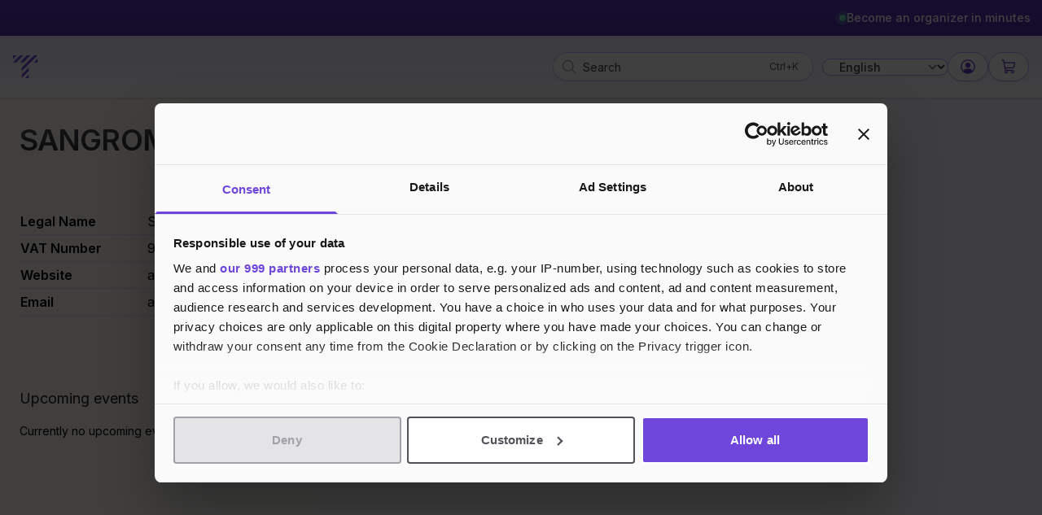

--- FILE ---
content_type: text/html; charset=UTF-8
request_url: https://tikkio.com/organizer/1887-sangrommet-ann-iren-hansen
body_size: 18882
content:
<!DOCTYPE html>
<html
    lang="en"
    class="vh-full bg-gradient-to-r from-appelsin-25 to-lilla-25"
    x-data="{ showLocaleModal: false }"
    x-bind:class="{ 'overflow-hidden': showLocaleModal }"
    dir="ltr"
>
<head>
    <!-- Essential Meta Tags -->
    <meta charset="utf-8">
    <meta name="viewport" content="width=device-width, initial-scale=1, viewport-fit=cover">
    <meta name="csrf-token" content="OYP2DlkxEJ8fHrNHpn6HVs3lBZTB0ZOb7Geyuenk">

    <!-- Primary Meta Tags -->
    <title>SANGROMMET ANN-IREN HANSEN | Tikkio</title>
    <meta name="title" content="SANGROMMET ANN-IREN HANSEN | Tikkio">
    <meta name="description" content="">
    <meta name="keywords" content="your, default, keywords">
    <meta name="author" content="Tikkio">
    <meta name="copyright" content="Tikkio © 2026">

    <!-- Application Meta -->
    <meta name="application-name" content="Tikkio">
    <meta name="apple-mobile-web-app-capable" content="yes">
    <meta name="apple-mobile-web-app-status-bar-style" content="default">
    <meta name="apple-mobile-web-app-title" content="Tikkio">
    <meta name="mobile-web-app-capable" content="yes">
    <meta name="theme-color" content="#6e46dc">
    

    <!-- Security Headers -->
    <meta http-equiv="X-UA-Compatible" content="IE=edge">
    <meta http-equiv="Content-Type" content="text/html; charset=utf-8">
    <meta http-equiv="X-DNS-Prefetch-Control" content="on">

    <!-- Author & Copyright -->
    <meta name="author" content="Tikkio">
    <meta name="copyright" content="Tikkio © 2026">

        
    <!-- Indexing/Crawling Controls -->
        <meta name="robots" content="index, follow, max-image-preview:large, max-snippet:-1, max-video-preview:-1">
    
    <!-- Open Graph / Facebook -->
    <meta property="og:type" content="website">
    <meta property="og:site_name" content="Tikkio">
    <meta property="og:url" content="https://tikkio.com/organizer/1887-sangrommet-ann-iren-hansen">
    <meta property="og:title" content="SANGROMMET ANN-IREN HANSEN | Tikkio">
    <meta property="og:description" content="">
    <meta property="og:image" content="https://tikkio.com/images/og-default.png">
    <meta property="og:image:width" content="1200">
    <meta property="og:image:height" content="630">
    <meta property="og:locale" content="en_GB">

    <!-- Twitter -->
    <meta name="twitter:card" content="summary_large_image">
    <meta name="twitter:title" content="SANGROMMET ANN-IREN HANSEN | Tikkio">
    <meta name="twitter:description" content="">
    <meta name="twitter:image" content="https://tikkio.com/images/og-default.png">
    
    <link rel="canonical" href="https://tikkio.com/organizer/1887-sangrommet-ann-iren-hansen">    
    <link rel="icon" type="image/x-icon" href="https://tikkio.com/favicon.ico">
    <link rel="icon" type="image/png" sizes="32x32" href="https://tikkio.com/favicon-32x32.png">
    <link rel="icon" type="image/png" sizes="16x16" href="https://tikkio.com/favicon-16x16.png">
    <link rel="apple-touch-icon" sizes="180x180" href="https://tikkio.com/apple-touch-icon.png">
    <link rel="manifest" href="https://tikkio.com/site.webmanifest">

    <script
        id="Cookiebot"
        src="https://consent.cookiebot.com/uc.js"
        data-cbid="01588cdd-3d6e-4a64-8f87-84a37e523633"
        data-framework="TCFv2.2"
        data-blockingmode="manual"
        type="text/javascript">
    </script>

    <link rel="preconnect" href="https://fonts.googleapis.com" crossorigin>
    <link rel="preconnect" href="https://fonts.gstatic.com" crossorigin>
    <link rel="preconnect" href="https://t.atmng.io" crossorigin>
    <link rel="preconnect" href="https://cdn.adnuntius.com" crossorigin>
    <link rel="preconnect" href="https://widget.intercom.io" crossorigin>
    <link rel="preconnect" href="https://js.intercomcdn.com" crossorigin>

    <link rel="preload" href="https://fonts.googleapis.com/css2?family=Inter:wght@400;500;600;700&display=swap" as="style">
    <link href="https://fonts.googleapis.com/css2?family=Inter:wght@400;500;600;700&display=swap" rel="stylesheet" media="print" onload="this.media='all'">

    <style>
        :root {
            --primary: 99 102 241;
            --secondary: 79 70 229;
        }

        /* Custom Base Styles */
        html {
            scroll-behavior: smooth;
        }

        body {
            font-family: 'Inter', system-ui, -apple-system, sans-serif;
            -webkit-font-smoothing: antialiased;
            -moz-osx-font-smoothing: grayscale;
        }

        [x-cloak] {
            display: none !important;
        }

        /* Custom Loading States */
        .skeleton {
            background: linear-gradient(to right, var(--primary), var(--secondary));
            background-size: 200% 100%;
            animation: gradient-animation 1.5s linear infinite;
        }

        /* Print Styles */
        @media print {
            .no-print {
                display: none !important;
            }
        }
    </style>

    
    <script src="https://t.atmng.io/qg1s/GV55TR1FO.prod.js" async></script>

    <link rel="preconnect" href="https://t.atmng.io" crossorigin>
<link rel="dns-prefetch" href="https://delivery.adnuntius.com">
<link rel="preconnect" href="https://delivery.adnuntius.com" crossorigin>


<script>
    (function(w,d,s,l,i){w[l]=w[l]||[];w[l].push({'gtm.start':
    new Date().getTime(),event:'gtm.js'});var f=d.getElementsByTagName(s)[0],
    j=d.createElement(s),dl=l!='dataLayer'?'&l='+l:'';j.async=true;j.src=
    'https://www.googletagmanager.com/gtm.js?id='+i+dl;f.parentNode.insertBefore(j,f);
    })(window,document,'script','dataLayer','GTM-W4N5CT');

    // Set default consent state for GA4
    window.dataLayer = window.dataLayer || [];
    window.dataLayer.push({
        'event': 'default_consent',
        'analytics_storage': 'denied'
    });

    // Listen for Cookiebot consent changes
    window.addEventListener('CookiebotOnAccept', function (e) {
        if (window.Cookiebot.consent.statistics) {
            window.dataLayer.push({
                'event': 'update_consent',
                'analytics_storage': 'granted'
            });
        }
    });

    window.addEventListener('CookiebotOnDecline', function (e) {
        window.dataLayer.push({
            'event': 'update_consent',
            'analytics_storage': 'denied'
        });
    });
</script>

    
    <link rel="preload" as="style" href="https://tikkio.com/build/assets/app-Dcn8WjtJ.css" /><link rel="modulepreload" href="https://tikkio.com/build/assets/app-CaZ2B4Yp.js" /><link rel="modulepreload" href="https://tikkio.com/build/assets/fastAdLoader-B4Bt5E1J.js" /><link rel="modulepreload" href="https://tikkio.com/build/assets/livewire.esm-DiiSasW8.js" /><link rel="stylesheet" href="https://tikkio.com/build/assets/app-Dcn8WjtJ.css" data-navigate-track="reload" /><script type="module" src="https://tikkio.com/build/assets/app-CaZ2B4Yp.js" data-navigate-track="reload"></script>
    
    <link
            href="https://tikkio.com/css/malzariey/filament-daterangepicker-filter/date-range-picker.css?v=3.4.3.0"
            rel="stylesheet"
            data-navigate-track
        />
                <link
            href="https://tikkio.com/css/filament/forms/forms.css?v=3.3.43.0"
            rel="stylesheet"
            data-navigate-track
        />
                <link
            href="https://tikkio.com/css/filament/support/support.css?v=3.3.43.0"
            rel="stylesheet"
            data-navigate-track
        />
    
<style>
    :root {
         --danger-50:255, 241, 242;  --danger-100:255, 228, 230;  --danger-200:254, 205, 211;  --danger-300:253, 164, 175;  --danger-400:251, 113, 133;  --danger-500:244, 63, 94;  --danger-600:225, 29, 72;  --danger-700:190, 18, 60;  --danger-800:159, 18, 57;  --danger-900:136, 19, 55;  --danger-950:76, 5, 25;  --gray-50:250, 250, 250;  --gray-100:244, 244, 245;  --gray-200:228, 228, 231;  --gray-300:212, 212, 216;  --gray-400:161, 161, 170;  --gray-500:113, 113, 122;  --gray-600:82, 82, 91;  --gray-700:63, 63, 70;  --gray-800:39, 39, 42;  --gray-900:24, 24, 27;  --gray-950:9, 9, 11;  --info-50:239, 246, 255;  --info-100:219, 234, 254;  --info-200:191, 219, 254;  --info-300:147, 197, 253;  --info-400:96, 165, 250;  --info-500:59, 130, 246;  --info-600:37, 99, 235;  --info-700:29, 78, 216;  --info-800:30, 64, 175;  --info-900:30, 58, 138;  --info-950:23, 37, 84;  --primary-50:244, 243, 255;  --primary-100:235, 234, 253;  --primary-200:219, 215, 253;  --primary-300:191, 183, 251;  --primary-400:160, 142, 247;  --primary-500:134, 103, 242;  --primary-600:111, 63, 232;  --primary-700:96, 45, 212;  --primary-800:80, 37, 178;  --primary-900:68, 33, 145;  --primary-950:41, 19, 98;  --success-50:240, 253, 244;  --success-100:220, 252, 231;  --success-200:187, 247, 208;  --success-300:134, 239, 172;  --success-400:74, 222, 128;  --success-500:34, 197, 94;  --success-600:22, 163, 74;  --success-700:21, 128, 61;  --success-800:22, 101, 52;  --success-900:20, 83, 45;  --success-950:5, 46, 22;  --warning-50:255, 251, 235;  --warning-100:254, 243, 199;  --warning-200:253, 230, 138;  --warning-300:252, 211, 77;  --warning-400:251, 191, 36;  --warning-500:245, 158, 11;  --warning-600:217, 119, 6;  --warning-700:180, 83, 9;  --warning-800:146, 64, 14;  --warning-900:120, 53, 15;  --warning-950:69, 26, 3;     }
</style>

    
    </head>
<body
    class="h-full font-sans subpixel-antialiased dark:text-white dark:bg-gradient-to-r dark:from-lilla-1000 dark:via-lilla-900 dark:to-lilla-1000"
    x-on:keydown.cmd.k.prevent="$focus.focus('search')"
    x-on:keydown.ctrl.k.prevent="$focus.focus('search')"
>
    <noscript>
        <iframe src="https://www.googletagmanager.com/ns.html?id=GTM-W4N5CT" height="0" width="0" style="display:none;visibility:hidden"></iframe>
    </noscript>

    <div class="sticky top-0 z-20 w-full bg-gradient-to-b to-white drop-shadow from-lilla-100 print:hidden">

            <div class="relative flex items-center gap-x-4 justify-end bg-gradient-to-b from-lilla-700 to-lilla-800 py-2.5 -md:before:flex-1">
    <div class="justify-end w-full mx-auto max-w-8xl">
        <div class="flex flex-row items-center w-full px-2 md:justify-end">
            <a href="https://tikkio.com/onboarding" class="relative text-sm py-0.5 flex gap-2.5 px-1.5 items-center group focus:border-0 focus:ring-0 focus:outline-none rounded focus-visible:outline-2 focus-visible:outline-offset-3 focus-visible:outline-lilla-600">
                <span class="relative flex items-center justify-center size-2.5">
                    <span class="absolute inline-flex w-full h-full duration-1000 rounded-full opacity-75 bg-emerald-300 animate-ping"></span>
                    <span class="relative inline-flex border rounded-full border-emerald-300 size-2 bg-gradient-to-br from-emerald-200 to-emerald-400"></span>
                </span>
                <span class="font-medium text-white hover:text-lilla-200">Become an organizer in minutes</span>
            </a>
        </div>
    </div>
</div>    
    <div class="grid grid-cols-4 auto-cols-max gap-3 justify-between items-center px-4 py-3 mx-auto transition-all sm:grid-flow-col max-w-8xl md:py-5" aria-label="Global header navigation">
        <div class="flex order-first col-span-2 gap-4 items-center md:col-span-1">
            <a href="/" class="rounded focus-visible:outline group focus-visible:outline-2 focus-visible:outline-offset-2 focus-visible:outline-lilla-500 text-lilla-600">
                <svg xmlns="http://www.w3.org/2000/svg" fill="currentColor" width="30" height="30" xml:space="preserve" viewBox="0 0 401 372">
                    <path d="M18.3 0 0 18.3V0h18.3Z" transform="scale(3.125)" fill="currentColor" class="svg-elem-1"></path>
                    <path d="M36.6 0 0 36.6h18.3L54.91 0H36.6Z" transform="scale(3.125)" fill="currentColor" class="svg-elem-2"></path>
                    <path d="M45.8 64.06v18.3L128.11 0h-18.3L45.8 64.06Z" transform="scale(3.125)" fill="currentColor" class="svg-elem-3"></path>
                    <path d="m82.4 64.06-36.6 36.6V119l36.6-36.6V64.06Z" transform="scale(3.125)" fill="currentColor" class="svg-elem-4"></path>
                    <path d="M55 36.6 91.55 0H73.21L36.6 36.6H55" transform="scale(3.125)" fill="currentColor" class="svg-elem-5"></path>
                    <path d="M109.84 36.6h18.35V18.3l-18.35 18.3Z" transform="scale(3.125)" fill="currentColor" class="svg-elem-6"></path>
                    <path d="M82.4 119v-18.3L64.06 119H82.4Z" transform="scale(3.125)" fill="currentColor" class="svg-elem-7"></path>
                  </svg>
            </a>
            <a class="sr-only" href="#main">Skip to content</a>
        </div>

        
        <div class="relative w-full md:max-w-[260px] order-last col-span-full ml-auto w-full sm:col-span-12 md:max-w-xs sm:order-none" x-data="{
    open: false,
    search: JSON.parse('\u0022\u0022'),
    results: [],
    highlightIndex: -1,
    init() {
        this.$watch('search', async (newValue) => {
            newValue = newValue.trim();

            if (newValue.length > 2) {
                try {
                    this.open = true;
                    const response = await axios.post('/api/search', { query: newValue });
                    this.results = response.data;
                    this.highlightIndex = -1;
                } catch (error) {
                    this.results = [];
                    this.open = false;
                }
            } else {
                this.results = [];
                this.open = false;
            }
        });

        // Add keyboard shortcut listener
        window.addEventListener('keydown', (e) => {
            if ((e.metaKey || e.ctrlKey) && e.key === 'k') {
                e.preventDefault();
                this.$refs.searchInput.focus();
            }
        });
    },
    highlightNext() {
        if (this.highlightIndex < this.results.length - 1) {
            this.highlightIndex++;
        }
    },
    highlightPrevious() {
        if (this.highlightIndex > 0) {
            this.highlightIndex--;
        }
    },
    goTo() {
        if (this.highlightIndex >= 0 && this.results.length > 0) {
            const item = this.results[this.highlightIndex];
            if (item) {
                window.location.href = item.url;
            }
        } else {
            const currentSearch = document.getElementById('search').value.trim();
            if (currentSearch) {
                window.location.href = `/search?keyword=${encodeURIComponent(currentSearch)}`;
            }
        }
    }
}"
>
    <label class="relative flex flex-col w-full text-sm font-medium " for="search">
        <span class="hidden font-medium" aria-hidden="true">Search</span>
        <div class="w-full">
            <svg class="absolute w-5 h-5 text-zinc-400 top-2 left-2.5" xmlns="http://www.w3.org/2000/svg" viewBox="0 0 256 256" fill="currentColor"><path d="M229.66,218.34l-50.07-50.06a88.11,88.11,0,1,0-11.31,11.31l50.06,50.07a8,8,0,0,0,11.32-11.32ZM40,112a72,72,0,1,1,72,72A72.08,72.08,0,0,1,40,112Z"/></svg>            <input
                x-ref="searchInput"
                id="search"
                x-model.debounce.500ms="search"
                x-on:focus="open = true"
                x-on:click.away="open = false"
                x-on:click="open = true"
                x-on:keydown.arrow-down.prevent="highlightNext()"
                x-on:keydown.arrow-up.prevent="highlightPrevious()"
                x-on:keydown.enter.stop.prevent="goTo()"
                tabindex="0"
                autocomplete="off"
                type="search"
                placeholder="Search"
                class="w-full px-3 font-normal border rounded-full shadow-sm text-zinc-800 h-9 indent-6 border-lilla-200 placeholder-zinc-700 ring-0 ring-lilla-600 outline-lilla-500 focus:border-transparent focus:ring-0 focus-visible:outline-offset-0 focus-visible:outline-lilla-400"
                :aria-expanded="results.length > 0 ? 'true' : 'false'"
                aria-autocomplete="list"
                aria-controls="autocomplete-list"
                aria-haspopup="true"
                aria-label="Search"
                                                                :value="search"
            >
            <div
                class="absolute inset-y-0 right-2 hidden md:flex py-2 pr-1.5"
                x-data="{ keyCombination: '' }"
                x-init="const isMobile = /Android|webOS|iPhone|iPad|iPod|BlackBerry|IEMobile|Opera Mini/i.test(navigator.userAgent);
                if (!isMobile) {
                    keyCombination = navigator.platform.toUpperCase().includes('MAC') ? '⌘K' : 'Ctrl+K';
                }"
            >
                <template x-if="keyCombination && !open && !search.length">
                    <kbd class="inline-flex items-center px-1 font-sans text-xs font-light text-zinc-600" x-text="keyCombination"></kbd>
                </template>
            </div>
        </div>
    </label>
    
    <div
        id="autocomplete-list"
        x-cloak x-show="open && results.length"
        x-on:keyup.esc="open = false"
        x-ref="results"
        x-transition:enter="transition ease-out"
        x-transition:enter-start="opacity-0 transform"
        x-transition:enter-end="opacity-100 transform"
        x-transition:leave="transition ease-in"
        x-transition:leave-start="opacity-100 transform"
        x-transition:leave-end="opacity-0 transform"
        class="absolute z-10 w-full min-w-full p-1 mt-2 overflow-y-auto bg-white border-b border-transparent shadow-xl dark:bg-lilla-1000 rounded-xl border-x dark:border-lilla-950 duration-400">
        <div class="divide-y divide-lilla-100/30 dark:divide-lilla-900/50">
            <template x-for="(item, index) in results" :key="index">
                <a :href="item.url" :class="{'bg-zinc-100 text-zinc-800': index === highlightIndex}" class="flex items-center justify-start gap-2 p-2 text-sm rounded-lg cursor-pointer text-zinc-900">
                    <div class="flex items-center gap-2 text-zinc-500">
                        <svg x-show="item.type === 'event'" xmlns="http://www.w3.org/2000/svg" fill="none" viewBox="0 0 24 24" stroke-width="1.5" stroke="currentColor" class="size-4">
                            <path stroke-linecap="round" stroke-linejoin="round" d="M6.75 3v2.25M17.25 3v2.25M3 18.75V7.5a2.25 2.25 0 0 1 2.25-2.25h13.5A2.25 2.25 0 0 1 21 7.5v11.25m-18 0A2.25 2.25 0 0 0 5.25 21h13.5A2.25 2.25 0 0 0 21 18.75m-18 0v-7.5A2.25 2.25 0 0 1 5.25 9h13.5A2.25 2.25 0 0 1 21 11.25v7.5" />
                        </svg>
                        <svg x-show="item.type === 'place'" xmlns="http://www.w3.org/2000/svg" fill="none" viewBox="0 0 24 24" stroke-width="1.5" stroke="currentColor" class="size-4">
                            <path stroke-linecap="round" stroke-linejoin="round" d="M15 10.5a3 3 0 1 1-6 0 3 3 0 0 1 6 0Z" />
                            <path stroke-linecap="round" stroke-linejoin="round" d="M19.5 10.5c0 7.142-7.5 11.25-7.5 11.25S4.5 17.642 4.5 10.5a7.5 7.5 0 1 1 15 0Z" />
                        </svg>
                        <svg x-show="item.type === 'organizer'" xmlns="http://www.w3.org/2000/svg" fill="none" viewBox="0 0 24 24" stroke-width="1.5" stroke="currentColor" class="size-4">
                            <path stroke-linecap="round" stroke-linejoin="round" d="M13.5 21v-7.5a.75.75 0 0 1 .75-.75h3a.75.75 0 0 1 .75.75V21m-4.5 0H2.36m11.14 0H18m0 0h3.64m-1.39 0V9.349M3.75 21V9.349m0 0a3.001 3.001 0 0 0 3.75-.615A2.993 2.993 0 0 0 9.75 9.75c.896 0 1.7-.393 2.25-1.016a2.993 2.993 0 0 0 2.25 1.016c.896 0 1.7-.393 2.25-1.015a3.001 3.001 0 0 0 3.75.614m-16.5 0a3.004 3.004 0 0 1-.621-4.72l1.189-1.19A1.5 1.5 0 0 1 5.378 3h13.243a1.5 1.5 0 0 1 1.06.44l1.19 1.189a3 3 0 0 1-.621 4.72M6.75 18h3.75a.75.75 0 0 0 .75-.75V13.5a.75.75 0 0 0-.75-.75H6.75a.75.75 0 0 0-.75.75v3.75c0 .414.336.75.75.75Z" />
                        </svg>                                             
                    </div>
                    <span x-text="item.name" class="line-clamp-1" :class="{ 'font-semibold' : item.type === 'organizer' }"></span>
                </a>
            </template>
        </div>
    </div>
</div>                
        <div class="flex col-span-2 gap-2.5 justify-end items-center md:col-span-1">
            <div x-data="{ locale: 'en' }" x-init="$watch('locale', value => window.location = `/language/${value}`)">
                <div class="relative">
                    <select x-model="locale" class="pl-4 text-sm font-medium bg-white rounded-full border-0 ring-1 transition-all duration-200 text-zinc-700 w-fit ring-lilla-300 focus:ring-lilla-300 focus:outline-none">
                                                    <option value="en" selected>English</option>
                                                    <option value="no" >Norwegian</option>
                                                    <option value="dk" >Danish</option>
                                                    <option value="se" >Swedish</option>
                                                    <option value="de" >German</option>
                                                    <option value="fr" >French</option>
                                            </select>
                </div>
            </div>

            <div>
        <a href="https://tikkio.com/login" class="flex relative gap-2 justify-center items-center px-3.5 h-9 bg-white rounded-full border shadow-sm transition-all duration-300 text-lilla-700 w-18 border-lilla-300 hover:bg-lilla-25">
            <svg class="size-5" xmlns="http://www.w3.org/2000/svg" viewBox="0 0 32 32" fill="currentColor"><defs></defs><path d="M16,8a5,5,0,1,0,5,5A5,5,0,0,0,16,8Z" transform="translate(0 0)"/><path d="M16,2A14,14,0,1,0,30,16,14.0158,14.0158,0,0,0,16,2Zm7.9925,22.9258A5.0016,5.0016,0,0,0,19,20H13a5.0016,5.0016,0,0,0-4.9925,4.9258,12,12,0,1,1,15.985,0Z" transform="translate(0 0)"/><rect id="_Transparent_Rectangle_" data-name="&lt;Transparent Rectangle&gt;" class="cls-1" width="32" height="32" style="fill: none"/></svg>            
        </a>
    </div>
            

                            <div wire:snapshot="{&quot;data&quot;:[],&quot;memo&quot;:{&quot;id&quot;:&quot;N81D30QZzHKM9xkOiT0f&quot;,&quot;name&quot;:&quot;cart.mini-cart-component&quot;,&quot;path&quot;:&quot;organizer\/1887-sangrommet-ann-iren-hansen&quot;,&quot;method&quot;:&quot;GET&quot;,&quot;children&quot;:[],&quot;scripts&quot;:[],&quot;assets&quot;:[],&quot;errors&quot;:[],&quot;locale&quot;:&quot;en&quot;},&quot;checksum&quot;:&quot;61d2073200ca453334e02db9bb7ae09ffea53a3c8fb03003bbf8f695a76f8b72&quot;}" wire:effects="{&quot;listeners&quot;:[&quot;cartUpdated&quot;]}" wire:id="N81D30QZzHKM9xkOiT0f" class="relative text-zinc-700" x-data="{ open: false, toggle() { this.open = !this.open }, close() { this.open = false }}"
     @keydown.escape.prevent.stop="close()"
     @focusin.window="!$refs.miniCartDropdown?.contains($event.target) && close()"
     @click.outside="close()"
>
    <button class="flex items-center gap-2 w-full px-3.5 text-xs font-semibold bg-white shadow-sm border border-lilla-300 transition-all duration-300 hover:bg-lilla-25 rounded-full text-lilla-700 h-9" type="button" aria-haspopup="menu" aria-expanded="true" x-on:click="open = ! open" aria-label="Continue to cart">
        <div class="flex items-center gap-2">

            <svg class="w-5 h-5 text-xl" xmlns="http://www.w3.org/2000/svg" viewBox="0 0 256 256" fill="currentColor"><path d="M230.14,58.87A8,8,0,0,0,224,56H62.68L56.6,22.57A8,8,0,0,0,48.73,16H24a8,8,0,0,0,0,16h18L67.56,172.29a24,24,0,0,0,5.33,11.27,28,28,0,1,0,44.4,8.44h45.42A27.75,27.75,0,0,0,160,204a28,28,0,1,0,28-28H91.17a8,8,0,0,1-7.87-6.57L80.13,152h116a24,24,0,0,0,23.61-19.71l12.16-66.86A8,8,0,0,0,230.14,58.87ZM104,204a12,12,0,1,1-12-12A12,12,0,0,1,104,204Zm96,0a12,12,0,1,1-12-12A12,12,0,0,1,200,204Zm4-74.57A8,8,0,0,1,196.1,136H77.22L65.59,72H214.41Z"/></svg>
                    </div>
    </button>

    <!-- Mini Cart Dropdown -->
    <div x-ref="miniCartDropdown" class="absolute right-0 z-20 w-full mt-2 bg-white border rounded-md shadow-xl min-w-80 border-lilla-100 shadow-zinc-800/20 " x-show="open" x-cloak>
        <div class="p-4">
                            <!-- Empty Cart State -->
                <p class="text-sm text-center">Your cart is empty</p>
                    </div>
    </div>
</div>
                    </div>
    </div>
</div>
    <main id="main">
        <div class="grid grid-cols-2 px-4 pb-20 mx-auto max-w-8xl md:px-6 md:gap-2 md:gap-x-8">

        <div class="pt-8 col-span-full">
            <h1 class="text-2xl font-semibold tracking-tight text-transparent text-gray-900 md:text-4xl text-balance bg-clip-text bg-gradient-to-b from-gray-600 via-gray-700 to-gray-800">
                SANGROMMET ANN-IREN HANSEN
            </h1>
        </div>

        <section class="w-full col-span-2 row-span-2 gap-6 mx-auto rounded-xl">

            <div class="grid gap-8 my-6 lg:grid-cols-2">

                
                <div class="flex flex-wrap items-center w-full space-y-6">



                    
                    <table class="w-full my-8">
                                                    <tr class="border-b border-lilla-100">
                                <td class="py-1 font-semibold">Legal Name</td>
                                <td>SANGROMMET ANN-IREN HANSEN</td>
                            </tr>
                                                                                                    <tr class="border-b border-lilla-100">
                                <td class="py-1 font-semibold">VAT Number</td>
                                <td>914169380</td>
                            </tr>
                                                                            <tr class="border-b border-lilla-100">
                                <td class="py-1 font-semibold">Website</td>
                                <td><a href="https://annirenhansen.no">annirenhansen.no</a></td>
                            </tr>
                                                                            <tr class="border-b border-lilla-100">
                                <td class="py-1 font-semibold">Email</td>
                                <td><a href="mailto:ann-iren@hansen.net">ann-iren@hansen.net</a></td>
                            </tr>
                                                                    </table>

                    
                    <div class="grid w-full gap-6 mt-6 xl:grid-cols-2 items-stretch">
                        <div wire:snapshot="{&quot;data&quot;:{&quot;accountId&quot;:1887,&quot;accountName&quot;:&quot;SANGROMMET ANN-IREN HANSEN&quot;,&quot;source&quot;:[&quot;organizer_page&quot;,{&quot;class&quot;:&quot;App\\Enums\\ConsentSource&quot;,&quot;s&quot;:&quot;enm&quot;}],&quot;showWidget&quot;:false,&quot;isSubscribed&quot;:false},&quot;memo&quot;:{&quot;id&quot;:&quot;nSCbua7KVC4Bbpq9Ua89&quot;,&quot;name&quot;:&quot;marketing-subscription-widget&quot;,&quot;path&quot;:&quot;organizer\/1887-sangrommet-ann-iren-hansen&quot;,&quot;method&quot;:&quot;GET&quot;,&quot;children&quot;:[],&quot;scripts&quot;:[],&quot;assets&quot;:[],&quot;errors&quot;:[],&quot;locale&quot;:&quot;en&quot;},&quot;checksum&quot;:&quot;56c14032424ad81ea57088d57519a9d9bae03ada4528258ec658c215a6eb72fe&quot;}" wire:effects="[]" wire:id="nSCbua7KVC4Bbpq9Ua89" class="h-full">
    
    </div>

                                            </div>

                </div>

            </div>
        </section>

        <div class="hidden space-y-8 col-span-full lg:col-span-2"></div>

        <section class="flex flex-col gap-8 col-span-full lg:col-span-2 gap-x-6">
            <div>
                <h2 class="flex flex-wrap items-center gap-2 mb-4 text-lg font-thin text-gray-900 dark:text-lilla-400">
                    Upcoming events
                </h2>
                <div class="grid gap-6 sm:grid-cols-2 lg:grid-cols-3 xl:grid-cols-5">
                                            <div class="text-sm col-span-full">
                            Currently no upcoming events. Stay tuned!
                        </div>
                                    </div>
            </div>
        </section>

    </div>

            <script>
            document.addEventListener('DOMContentLoaded', function() {
                dataLayer.push({"organizerGA4ID":null,"organizerFBID":null,"organizerSCID":null,"organizerTTID":null,"event":"view_item_list","ecommerce":{"items":[]}});
            });
        </script>
    </main>

    

    <footer class="w-full mt-12 bg-white border-t text-zinc-800 print:hidden">
    <h2 id="footer-heading" class="sr-only">Footer</h2>
    <div class="px-6 pt-8 pb-20 mx-auto max-w-8xl sm:pt-20 lg:px-6">
        <div class="xl:grid xl:grid-cols-3 xl:gap-8">
            <div class="space-y-6">
                <div class="flex flex-col gap-6 text-zinc-800 fill-zinc-800">
                  
                    <svg xmlns="http://www.w3.org/2000/svg" fill="currentColor" width="30" height="30" xml:space="preserve" viewBox="0 0 401 372">
                        <path d="M18.3 0 0 18.3V0h18.3Z" transform="scale(3.125)" fill="currentColor" class="svg-elem-1"></path>
                        <path d="M36.6 0 0 36.6h18.3L54.91 0H36.6Z" transform="scale(3.125)" fill="currentColor" class="svg-elem-2"></path>
                        <path d="M45.8 64.06v18.3L128.11 0h-18.3L45.8 64.06Z" transform="scale(3.125)" fill="currentColor" class="svg-elem-3"></path>
                        <path d="m82.4 64.06-36.6 36.6V119l36.6-36.6V64.06Z" transform="scale(3.125)" fill="currentColor" class="svg-elem-4"></path>
                        <path d="M55 36.6 91.55 0H73.21L36.6 36.6H55" transform="scale(3.125)" fill="currentColor" class="svg-elem-5"></path>
                        <path d="M109.84 36.6h18.35V18.3l-18.35 18.3Z" transform="scale(3.125)" fill="currentColor" class="svg-elem-6"></path>
                        <path d="M82.4 119v-18.3L64.06 119H82.4Z" transform="scale(3.125)" fill="currentColor" class="svg-elem-7"></path>
                    </svg>

                    <p class="text-sm leading-5 text-zinc-500 text-balance">
                        Effortless Events,<br>
                        Endless Fun.
                    </p>
                </div>
                <div class="flex space-x-6 text-xl">
                    <a href="https://facebook.com/tikkio" class="text-zinc-600 hover:text-zinc-600">
                        <span class="sr-only">Facebook</span>
                        <svg class="text-3xl" xmlns="http://www.w3.org/2000/svg" viewBox="0 0 256 256" fill="currentColor"><path d="M128,24A104,104,0,1,0,232,128,104.11,104.11,0,0,0,128,24Zm8,191.63V152h24a8,8,0,0,0,0-16H136V112a16,16,0,0,1,16-16h16a8,8,0,0,0,0-16H152a32,32,0,0,0-32,32v24H96a8,8,0,0,0,0,16h24v63.63a88,88,0,1,1,16,0Z"/></svg>                    </a>
                    <a href="https://instagram.com/tikkio_world" class="text-zinc-600 hover:text-zinc-600">
                        <span class="sr-only">Instagram</span>
                        <svg class="text-3xl" xmlns="http://www.w3.org/2000/svg" viewBox="0 0 256 256" fill="currentColor"><path d="M128,80a48,48,0,1,0,48,48A48.05,48.05,0,0,0,128,80Zm0,80a32,32,0,1,1,32-32A32,32,0,0,1,128,160ZM176,24H80A56.06,56.06,0,0,0,24,80v96a56.06,56.06,0,0,0,56,56h96a56.06,56.06,0,0,0,56-56V80A56.06,56.06,0,0,0,176,24Zm40,152a40,40,0,0,1-40,40H80a40,40,0,0,1-40-40V80A40,40,0,0,1,80,40h96a40,40,0,0,1,40,40ZM192,76a12,12,0,1,1-12-12A12,12,0,0,1,192,76Z"/></svg>                    </a>
                    <a href="https://www.linkedin.com/company/tikkio" class="text-zinc-600 hover:text-zinc-600">
                        <span class="sr-only">LinkedIn</span>
                        <svg class="text-3xl" xmlns="http://www.w3.org/2000/svg" viewBox="0 0 256 256" fill="currentColor"><path d="M216,24H40A16,16,0,0,0,24,40V216a16,16,0,0,0,16,16H216a16,16,0,0,0,16-16V40A16,16,0,0,0,216,24Zm0,192H40V40H216V216ZM96,112v64a8,8,0,0,1-16,0V112a8,8,0,0,1,16,0Zm88,28v36a8,8,0,0,1-16,0V140a20,20,0,0,0-40,0v36a8,8,0,0,1-16,0V112a8,8,0,0,1,15.79-1.78A36,36,0,0,1,184,140ZM100,84A12,12,0,1,1,88,72,12,12,0,0,1,100,84Z"/></svg>                    </a>
                </div>

                
            </div>
            <div class="grid gap-8 sm:grid-cols-2 xl:col-span-2">
                <div class="md:grid md:grid-cols-2 md:gap-8">
                    <div>
                        <h3 class="text-base font-semibold text-zinc-800">Organizers</h3>
                        <ul class="mt-4 space-y-1.5">
                            <li><a href="https://tikkio.com/onboarding" class="text-sm md:text-base text-zinc-600 hover:underline hover:underline-offset-2">Become Organizer</a></li>
                            <li><a href="https://help.tikkio.com/en/articles/5945820" class="text-sm md:text-base text-zinc-600 hover:underline hover:underline-offset-2">Organizer Terms</a></li>
                        </ul>
                    </div>
                    <div class="mt-8 md:mt-0">
                        <h3 class="text-base font-semibold text-zinc-800">Buyers</h3>
                        <ul class="mt-4 space-y-1.5">
                            <li><a href="https://help.tikkio.com/en/articles/5929844" class="text-sm md:text-base text-zinc-600 hover:underline hover:underline-offset-2">Buyer Terms</a></li>
                            <li><a href="https://tikkio.com/register/organizer" class="text-sm md:text-base text-zinc-600 hover:underline hover:underline-offset-2">Create account</a></li>
                            <li><a href="https://tikkio.com/gift-card-balance" class="text-sm md:text-base text-zinc-600 hover:underline hover:underline-offset-2">Gift Card Balance</a></li>
                        </ul>
                    </div>
                </div>
                <div class="md:grid md:grid-cols-2 md:gap-8">
                    <div>
                        <h3 class="text-base font-semibold text-zinc-800">Support</h3>
                        <ul class="mt-4 space-y-1.5">
                            <li><a href="https://help.tikkio.com/en/" class="text-sm md:text-base text-zinc-600 hover:underline hover:underline-offset-2">Support</a></li>
                            <li><a href="https://help.tikkio.com/en/collections/3204440" class="text-sm md:text-base text-zinc-600 hover:underline hover:underline-offset-2">Knowledge Base</a></li>
                        </ul>
                    </div>
                    <div class="mt-10 md:mt-0">
                        <h3 class="text-base font-semibold text-zinc-800">Legal</h3>
                        <ul class="mt-4 space-y-1.5">
                            <li><a href="https://help.tikkio.com/en/articles/5929861" class="text-sm md:text-base text-zinc-600 hover:underline hover:underline-offset-2">Privacy</a></li>
                            <li><a href="javascript:CookieConsent.renew()" class="text-sm md:text-base text-zinc-600 hover:underline hover:underline-offset-2">Cookies</a></li>
                        </ul>
                    </div>
                </div>
            </div>
        </div>
        <div class="py-6 mt-6 border-t text-zinc-600 border-zinc-200/50">
            <div class="flex flex-col flex-wrap">
                <div class="flex items-center gap-4 mb-4">
                    <div>
                        <h4 class="text-sm font-medium text-zinc-900">Accepted Payment Methods</h4>
                        <p class="text-sm text-zinc-500">Fast and secure payment processing</p>
                    </div>
                </div>
                
                <div class="flex flex-wrap items-center justify-between gap-6">
                    <div class="flex flex-wrap items-center gap-3">
                        <!-- Adyen -->
                        <svg xmlns="http://www.w3.org/2000/svg" class="w-auto h-8 p-2 text-white rounded-md bg-zinc-900" width="50" fill="currentColor" viewBox="0 0 90 30" aria-label="" role="img"><path d="M27.7851 18.5234H26.0557C25.555 18.5234 25.1454 18.1138 25.1454 17.6131V6.622H21.7093C19.957 6.622 18.5234 8.05563 18.5234 9.80784V19.3198C18.5234 21.0721 19.957 22.5057 21.7093 22.5057H34.4071V0H27.7851V18.5234ZM12.6978 6.6221H0.22756V10.5816H8.35145C8.85209 10.5816 9.26169 10.9913 9.26169 11.4919V18.5235H7.53224C7.0316 18.5235 6.622 18.1139 6.622 17.6132V12.5614H3.18584C1.43363 12.5614 0 13.995 0 15.7473V19.2972C0 21.0494 1.43363 22.483 3.18584 22.483H15.8837V9.78518C15.8837 8.05573 14.4501 6.6221 12.6978 6.6221ZM44.6018 18.5235H46.3313V6.6221H52.9533V25.9419C52.9533 27.6942 51.5196 29.1278 49.7674 29.1278H37.2971V24.4856H46.3313V22.5058H40.2554C38.5032 22.5058 37.0696 21.0722 37.0696 19.3199V6.6221H43.6916V17.6132C43.6916 18.1139 44.1012 18.5235 44.6018 18.5235ZM68.2908 6.6221H55.593V19.32C55.593 21.0722 57.0266 22.5058 58.7788 22.5058H71.2491V18.5462H63.1252C62.6246 18.5462 62.215 18.1366 62.215 17.636V10.5816H63.9444C64.4451 10.5816 64.8547 10.9913 64.8547 11.4919V16.5437H68.2908C70.043 16.5437 71.4767 15.1101 71.4767 13.3579V9.80794C71.4767 8.05573 70.043 6.6221 68.2908 6.6221ZM74.1163 6.6221H86.8141C88.5891 6.6221 90 8.05573 90 9.78518V22.483H83.378V11.4919C83.378 10.9913 82.9684 10.5816 82.4677 10.5816H80.7383V22.5058H74.1163V6.6221Z"></path></svg>
                    
    
                        <svg xmlns="http://www.w3.org/2000/svg" aria-labelledby="pi-visa" class="w-auto h-8 border rounded-md border-zinc-300" role="img" viewBox="0 0 38 24">
                            <path fill="#fff" d="M35 1c1.1 0 2 .9 2 2v18c0 1.1-.9 2-2 2H3c-1.1 0-2-.9-2-2V3c0-1.1.9-2 2-2h32"/>
                            <path fill="#142688" d="M28.3 10.1H28c-.4 1-.7 1.5-1 3h1.9c-.3-1.5-.3-2.2-.6-3zm2.9 5.9h-1.7c-.1 0-.1 0-.2-.1l-.2-.9-.1-.2h-2.4c-.1 0-.2 0-.2.2l-.3.9c0 .1-.1.1-.1.1h-2.1l.2-.5L27 8.7c0-.5.3-.7.8-.7h1.5c.1 0 .2 0 .2.2l1.4 6.5c.1.4.2.7.2 1.1.1.1.1.1.1.2zm-13.4-.3.4-1.8c.1 0 .2.1.2.1.7.3 1.4.5 2.1.4.2 0 .5-.1.7-.2.5-.2.5-.7.1-1.1-.2-.2-.5-.3-.8-.5-.4-.2-.8-.4-1.1-.7-1.2-1-.8-2.4-.1-3.1.6-.4.9-.8 1.7-.8 1.2 0 2.5 0 3.1.2h.1c-.1.6-.2 1.1-.4 1.7-.5-.2-1-.4-1.5-.4-.3 0-.6 0-.9.1-.2 0-.3.1-.4.2-.2.2-.2.5 0 .7l.5.4c.4.2.8.4 1.1.6.5.3 1 .8 1.1 1.4.2.9-.1 1.7-.9 2.3-.5.4-.7.6-1.4.6-1.4 0-2.5.1-3.4-.2-.1.2-.1.2-.2.1zm-3.5.3c.1-.7.1-.7.2-1 .5-2.2 1-4.5 1.4-6.7.1-.2.1-.3.3-.3H18c-.2 1.2-.4 2.1-.7 3.2-.3 1.5-.6 3-1 4.5 0 .2-.1.2-.3.2M5 8.2c0-.1.2-.2.3-.2h3.4c.5 0 .9.3 1 .8l.9 4.4c0 .1 0 .1.1.2 0-.1.1-.1.1-.1l2.1-5.1c-.1-.1 0-.2.1-.2h2.1c0 .1 0 .1-.1.2l-3.1 7.3c-.1.2-.1.3-.2.4-.1.1-.3 0-.5 0H9.7c-.1 0-.2 0-.2-.2L7.9 9.5c-.2-.2-.5-.5-.9-.6-.6-.3-1.7-.5-1.9-.5L5 8.2z"/>
                        </svg>
                        <!-- Visa -->
            
    
                        <!-- Mastercard -->
                        <svg xmlns="http://www.w3.org/2000/svg" fill="none" class="w-auto h-8 border rounded-md border-zinc-300 min-w-11" viewBox="0 -9 58 58">
                            <path fill="#FF5F00" d="M34.3102 28.9765H23.9591V10.5122h10.3511v18.4643Z"/>
                            <path fill="#EB001B" d="M24.6223 19.7429c0-3.7456 1.7668-7.0821 4.5183-9.2322-2.0121-1.57227-4.5514-2.51072-7.3112-2.51072C15.2961 7.99998 10 13.2574 10 19.7429c0 6.4854 5.2961 11.7428 11.8294 11.7428 2.7598 0 5.2991-.9384 7.3112-2.5107-2.7515-2.1501-4.5183-5.4866-4.5183-9.2321"/>
                            <path fill="#F79E1B" d="M48.2706 19.7429c0 6.4854-5.2961 11.7428-11.8294 11.7428-2.7598 0-5.2991-.9384-7.3119-2.5107 2.7522-2.1501 4.519-5.4866 4.519-9.2321 0-3.7456-1.7668-7.0821-4.519-9.2322 2.0128-1.57227 4.5521-2.51072 7.3119-2.51072 6.5333 0 11.8294 5.25742 11.8294 11.74292"/>
                        </svg>
                
    
                        <!-- Vipps -->
                        <svg xmlns="http://www.w3.org/2000/svg" class="w-auto h-8 rounded-md" viewBox="0 0 40 26">
                            <path fill="#ff5b24" d="M-.06-.06h40.18v26.11H-.06z"/>
                            <path fill="#fff" d="m4.17 9.74 1.5 4.4 1.5-4.4h1.74l-2.6 6.52H5.03l-2.6-6.52zm8.63 5.48a2.71 2.71 0 0 0 2.3-1.3c.32-.4.73-.5 1.03-.26a.75.75 0 0 1 0 1.1 4.09 4.09 0 0 1-3.33 1.79 4.43 4.43 0 0 1-3.74-2.27.7.7 0 0 1 .08-1 .71.71 0 0 1 1 .3 3.22 3.22 0 0 0 2.66 1.64zm2.03-3.62a.88.88 0 1 1-.88-.88.89.89 0 0 1 .88.88zm4.15-1.86v.89a2.47 2.47 0 0 1 2.12-1.06c1.27 0 2.74 1.06 2.74 3.33 0 2.38-1.41 3.53-2.88 3.53a2.36 2.36 0 0 1-2-1.03v3.12h-1.6V9.74zm0 3.25c0 1.32.77 2.03 1.62 2.03.83 0 1.65-.65 1.65-2.03 0-1.36-.82-2-1.65-2-.85 0-1.62.61-1.62 2zm7.66-3.25v.89a2.47 2.47 0 0 1 2.12-1.06c1.27 0 2.74 1.06 2.74 3.33 0 2.38-1.41 3.53-2.88 3.53a2.36 2.36 0 0 1-2-1.03v3.12h-1.6V9.74zm0 3.25c0 1.32.77 2.03 1.62 2.03.83 0 1.65-.65 1.65-2.03 0-1.36-.82-2-1.65-2-.85 0-1.62.61-1.62 2zm8.26-3.42a2.56 2.56 0 0 1 2.67 2.15l-1.44.23c-.03-.76-.5-1.03-1.2-1.03-.54 0-.95.24-.95.62 0 .3.2.6.82.7l1.1.21a1.84 1.84 0 0 1 1.64 1.86 2.25 2.25 0 0 1-2.47 2.12 2.69 2.69 0 0 1-2.89-2.24l1.44-.23c.1.82.6 1.12 1.42 1.12.62 0 1.03-.24 1.03-.62 0-.36-.2-.62-.88-.74l-1-.18a1.92 1.92 0 0 1-1.71-1.88 2.24 2.24 0 0 1 2.41-2.1z"/>
                        </svg>
                    
    
                        <!-- Klarna -->
                        <svg class="w-auto h-8 rounded-md" xmlns="http://www.w3.org/2000/svg" role="img" viewBox="0 0 38 24" aria-labelledby="pi-klarna">
                            <title id="pi-klarna">Klarna</title>
                            <g stroke="none" stroke-width="1" fill="none" fill-rule="evenodd">
                                <path d="M35 0H3C1.3 0 0 1.3 0 3v18c0 1.7 1.4 3 3 3h32c1.7 0 3-1.3 3-3V3c0-1.7-1.4-3-3-3z" fill="#FFB3C7"/>
                                <path d="M35 1c1.1 0 2 .9 2 2v18c0 1.1-.9 2-2 2H3c-1.1 0-2-.9-2-2V3c0-1.1.9-2 2-2h32" fill="#FFB3C7"/>
                                <path d="M34.117 13.184c-.487 0-.882.4-.882.892 0 .493.395.893.882.882.488 0 .883-.4.883-.893a.888.888 0 00-.883-.892zm-2.903-.69c0-.676-.57-1.223-1.274-1.223-.704 0-1.274.547-1.274 1.222 0 .675.57 1.223 1.274 1.223.704 0 1.274-.548 1.274-1.223zm.005-2.376h1.406v4.75h-1.406v-.303a2.446 2.446 0 01-1.394.435c-1.369 0-2.478-1.122-2.478-2.507 0-1.384 1.11-2.506 2.478-2.506.517 0 .996.16 1.394.435v-.304zm-11.253.619v-.619h-1.44v4.75h1.443v-2.217c0-.749.802-1.15 1.359-1.15h.016v-1.382c-.57 0-1.096.247-1.378.618zm-3.586 1.756c0-.675-.57-1.222-1.274-1.222-.703 0-1.274.547-1.224 1.222 0 .675.57 1.223 1.274 1.223.704 0 1.274-.548 1.274-1.223zm.005-2.375h1.406v4.75h-1.406v-.303A2.446 2.446 0 0114.99 15c-1.368 0-2.478-1.122-2.478-2.507 0-1.384 1.11-2.506 2.478-2.506.517 0 .997.16 1.394.435v-.304zm8.463-.128c-.561 0-1.093.177-1.448.663v-.535H22v4.75h1.417v-2.496c0-.722.479-1.076 1.055-1.076.618 0 .973.374.973 1.066v2.507h1.405v-3.021c0-1.106-.87-1.858-2.002-1.858zM10.465 14.87h1.472V8h-1.472v6.868zM4 14.87h1.558V8H4v6.87zM9.45 8a5.497 5.497 0 01-1.593 3.9l2.154 2.97H8.086l-2.341-3.228.604-.458A3.96 3.96 0 007.926 8H9.45z" fill="#0A0B09" fill-rule="nonzero"/>
                            </g>
                        </svg>
    
    
                        <!-- MobilePay -->

                        <svg class="w-auto rounded-md h-7" xmlns="http://www.w3.org/2000/svg" viewBox="0 0 215 69">
                            <defs>
                                <linearGradient id="a" x1="48.743%" x2="52.403%" y1="76.002%" y2="-.583%">
                                  <stop stop-color="#504678" offset="0%"/>
                                  <stop stop-color="#504678" stop-opacity=".616" offset="30.2%"/>
                                  <stop stop-color="#504678" stop-opacity=".283" offset="60.8%"/>
                                  <stop stop-color="#504678" stop-opacity=".076" offset="85.2%"/>
                                  <stop stop-color="#504678" stop-opacity="0" offset="100%"/>
                                </linearGradient>
                                <linearGradient id="b" x1="13.702%" x2="57.382%" y1="66.341%" y2="41.255%">
                                  <stop stop-color="#504678" offset="0%"/>
                                  <stop stop-color="#504678" stop-opacity=".872" offset="17.9%"/>
                                  <stop stop-color="#504678" stop-opacity=".536" offset="52.6%"/>
                                  <stop stop-color="#504678" stop-opacity="0" offset="100%"/>
                                </linearGradient>
                                <linearGradient id="c" x1="47.724%" x2="45.261%" y1="34.971%" y2="18.375%">
                                  <stop stop-color="#504678" offset="0%"/>
                                  <stop stop-color="#504678" stop-opacity=".332" offset="64.3%"/>
                                  <stop stop-color="#504678" stop-opacity="0" offset="100%"/>
                                </linearGradient>
                              </defs>
                              <g fill="none">
                                <path fill="#5A78FF" d="M25.965,68.979 C23.605482,68.979138 21.4780237,67.5584647 20.574,65.379 L0.447,16.791 C-0.784372392,13.8180512 0.627208604,10.4097524 3.6,9.178 L24.681,0.447 C26.108502,-0.144569284 27.712562,-0.144702299 29.1401622,0.446630228 C30.5677623,1.03796276 31.7019083,2.17230013 32.293,3.6 L52.42,52.19 C53.6493734,55.1621201 52.2381352,58.5682483 49.267,59.8 L28.186,68.535 C27.482039,68.8275195 26.7273178,68.9783958 25.965,68.979 Z M26.911,3.138 C26.5577169,3.13858035 26.2080265,3.20892623 25.882,3.345 L4.8,12.076 C4.14100756,12.3489652 3.61746865,12.8725747 3.34459229,13.531604 C3.07171593,14.1906332 3.07186259,14.9310789 3.345,15.59 L23.472,64.181 C24.0417254,65.5520026 25.6135732,66.2032862 26.986,65.637 L48.067,56.9 L48.067,56.9 C48.7259924,56.6270348 49.2495313,56.1034253 49.5224077,55.444396 C49.7952841,54.7853668 49.7951374,54.0449211 49.522,53.386 L29.395,4.8 C28.9783815,3.79538976 27.9985704,3.13981564 26.911,3.138 Z"/>
                                <rect width="3.137" height="20.824" x="34.589" y="6.612" fill="url(#a)" opacity=".7" style="mix-blend-mode:multiply" transform="rotate(-22.5 36.157 17.024)"/>
                                <rect width="3.137" height="23.572" x="43.554" y="26.884" fill="url(#a)" opacity=".7" style="mix-blend-mode:multiply" transform="rotate(157.5 45.122 38.67)"/>
                                <path fill="#5A78FF" d="M44.523,35.724 C38.494,38.224 33.46,41.67 30.164,45.824 L21.666,25.3 C25.5423064,20.7964352 30.4762786,17.3259206 36.025,15.2 C42.054,12.7 48.145,11.49 53.32,12.195 L61.82,32.718 C55.8943454,32.2717289 49.950649,33.3046682 44.523,35.724 Z"/>
                                <g opacity=".4" style="mix-blend-mode:multiply" transform="translate(21 11)">
                                  <path fill="url(#b)" d="M23.523,24.724 C17.494,27.224 12.46,30.67 9.164,34.824 L0.666,14.3 C4.54230641,9.79643522 9.47627864,6.32592059 15.025,4.2 C21.054,1.7 27.145,0.49 32.32,1.195 L40.82,21.718 C34.8943454,21.2717289 28.950649,22.3046682 23.523,24.724 Z" opacity=".9"/>
                                  <path fill="url(#c)" d="M23.523,24.724 C17.494,27.224 12.46,30.67 9.164,34.824 L0.666,14.3 C4.54230641,9.79643522 9.47627864,6.32592059 15.025,4.2 C21.054,1.7 27.145,0.49 32.32,1.195 L40.82,21.718 C34.8943454,21.2717289 28.950649,22.3046682 23.523,24.724 Z" opacity=".7"/>
                                </g>
                                <path fill="#5A78FF" d="M47.292 41.981C40.766 41.981 34.792 43.242 30.162 45.816L30.162 25.064C35.466463 22.3872492 41.3525657 21.0694907 47.292 21.229 53.818 21.229 59.909 22.439 64.421 25.069L64.421 45.821C59.1175098 43.1420473 53.2315862 41.8225339 47.292 41.981zM80.63 42L85.91 25.31C85.9653988 25.0788148 86.1630618 24.9093893 86.4 24.89L89.05 24.89C89.287554 24.9233228 89.4874453 25.0847734 89.57 25.31L93.68 35.84C93.76 36.05 93.97 36.07 94.04 35.84L98.12 25.31C98.2025547 25.0847734 98.402446 24.9233228 98.64 24.89L101.29 24.89C101.526938 24.9093893 101.724601 25.0788148 101.78 25.31L107 42C107.060766 42.128491 107.048783 42.2795775 106.968521 42.3968829 106.88826 42.5141883 106.751777 42.580091 106.61 42.57L103.46 42.57C103.236667 42.5801554 103.03837 42.428268 102.99 42.21L99.64 31.37C99.59 31.16 99.35 31.16 99.28 31.37L95.28 42.13C95.2119029 42.3890483 94.9778491 42.5697214 94.71 42.57L92.86 42.57C92.57 42.57 92.42 42.41 92.31 42.13L88.23 31.37C88.15 31.16 87.94 31.16 87.89 31.37L84.46 42.21C84.406737 42.4337181 84.1994112 42.5860391 83.97 42.57L80.97 42.57C80.8347848 42.5679357 80.7102895 42.495973 80.6410136 42.379834 80.5717377 42.263695 80.5675699 42.1199579 80.63 42zM108 36C107.943123 33.1567147 109.612084 30.5616085 112.222786 29.4338927 114.833488 28.306177 117.866983 28.8700155 119.8981 30.8605103 121.929217 32.851005 122.554217 35.8724919 121.479467 38.5054407 120.404718 41.1383895 117.843854 42.8594312 115 42.86 113.149246 42.9230912 111.353432 42.2252993 110.030832 40.9291512 108.708232 39.6330031 107.974307 37.8516509 108 36zM118.4 36C118.274612 34.1300674 116.675451 32.7045903 114.803457 32.7940751 112.931463 32.8835599 111.475563 34.4550746 111.529112 36.3284412 111.582661 38.2018079 113.125951 39.687593 115 39.67 116.946297 39.5888248 118.458949 37.9463884 118.38 36L118.4 36zM128.16 41.49C127.9 41.28 127.67 41.36 127.67 41.72L127.67 42.06C127.670219 42.3229976 127.462779 42.5392655 127.2 42.55L124.76 42.55C124.493743 42.5397481 124.280252 42.3262575 124.27 42.06L124.27 25.37C124.280252 25.1037425 124.493743 24.8902519 124.76 24.88L127.33 24.88C127.592779 24.8907345 127.800219 25.1070024 127.8 25.37L127.8 30.13C127.8 30.47 128.03 30.57 128.4 30.31 129.384247 29.5727054 130.580229 29.1728758 131.81 29.17 135.37 29.17 138.1 32.17 138.1 36.03 138.181225 37.7937508 137.548044 39.5157806 136.343598 40.8067969 135.139151 42.0978131 133.46514 42.8488054 131.7 42.89 130.387712 42.8759395 129.126929 42.3773248 128.16 41.49zM134.56 36.03C134.65842 34.742056 134.027038 33.5075271 132.925173 32.8334506 131.823308 32.159374 130.436692 32.159374 129.334827 32.8334506 128.232962 33.5075271 127.60158 34.742056 127.7 36.03 127.664937 36.9632388 128.006444 37.8714078 128.647735 38.5503113 129.289026 39.2292147 130.176279 39.6218732 131.11 39.64 132.051636 39.6191192 132.945879 39.2227949 133.593799 38.5391918 134.24172 37.8555887 134.589581 36.9414028 134.56 36L134.56 36.03zM140.25 26.1C140.25 24.9954305 141.145431 24.1 142.25 24.1 143.354569 24.1 144.25 24.9954305 144.25 26.1 144.25 27.2045695 143.354569 28.1 142.25 28.1 141.145431 28.1 140.25 27.2045695 140.25 26.1zM140.43 42.1L140.43 30C140.429781 29.7370024 140.637221 29.5207345 140.9 29.51L143.47 29.51C143.605288 29.5045904 143.737175 29.5531995 143.836593 29.645114 143.93601 29.7370285 143.994798 29.8647036 144 30L144 42.06C143.989748 42.3262575 143.776257 42.5397481 143.51 42.55L140.9 42.55C140.637221 42.5392655 140.429781 42.3229976 140.43 42.06L140.43 42.1zM146.86 38.14L146.86 25.37C146.859781 25.1070024 147.067221 24.8907345 147.33 24.88L149.9 24.88C150.166257 24.8902519 150.379748 25.1037425 150.39 25.37L150.39 38.22C150.39 39.05 150.75 39.6 151.66 39.6 151.789956 39.6 151.914589 39.6516249 152.006482 39.7435177 152.098375 39.8354105 152.15 39.9600439 152.15 40.09L152.15 42.22C152.139265 42.4827786 151.922998 42.6902192 151.66 42.69 148.24 42.69 146.86 41.57 146.86 38.14zM153.11 36.08C153.118932 33.6648846 154.415633 31.4379908 156.511651 30.2381681 158.607668 29.0383454 161.184565 29.0478754 163.271651 30.2631681 165.358736 31.4784609 166.638932 33.7148846 166.63 36.13 166.63 36.6 166.5 36.99 166.03 36.99L157.09 36.99C156.86 36.99 156.78 37.12 156.8 37.33 157.022124 38.8964403 158.422534 40.0211445 160 39.9 160.949238 39.9140736 161.855122 39.5033085 162.47 38.78 162.660749 38.5120093 162.971094 38.3549671 163.3 38.36L165.69 38.36C166.11 38.36 166.29 38.65 166.13 39.06 164.728042 41.9182278 161.54171 43.4338501 158.439692 42.718 155.337675 42.0021498 153.137705 39.2435348 153.13 36.06L153.11 36.08zM162.6 34.88C162.78 34.88 162.86 34.8 162.83 34.59 162.557515 33.1546908 161.29072 32.1243641 159.83 32.15 158.401369 32.1486311 157.159327 33.1298447 156.83 34.52 156.78 34.7 156.83 34.88 157.04 34.88L162.6 34.88zM168.79 42.06L168.79 25.37C168.789781 25.1070024 168.997221 24.8907345 169.26 24.88L177.45 24.88C181.19 24.88 183.74 27.06 183.74 30.73 183.74 34.4 180.85 36.66 177.27 36.66L172.93 36.66C172.797984 36.6462519 172.667017 36.6942414 172.575138 36.7900303 172.483259 36.8858192 172.440766 37.0186709 172.46 37.15L172.46 42.06C172.449748 42.3262575 172.236257 42.5397481 171.97 42.55L169.27 42.55C169.003294 42.5445559 168.789944 42.3267619 168.79 42.06zM177.27 33.64C178.819763 33.591012 180.039263 32.3000399 180 30.75 180.02227 30.0158017 179.741087 29.3048573 179.222638 28.7845167 178.70419 28.2641761 177.994275 27.9804048 177.26 28L172.89 28C172.58 28 172.45 28.16 172.45 28.47L172.45 33.2C172.45 33.51 172.58 33.67 172.89 33.67L177.27 33.64zM185 36C184.932574 34.231449 185.577195 32.5097275 186.789533 31.2203263 188.001871 29.930925 189.680652 29.1815554 191.45 29.14 192.726857 29.1469615 193.957235 29.6199103 194.91 30.47 195.14 30.68 195.4 30.65 195.4 30.34L195.4 30C195.4 29.7404262 195.610426 29.53 195.87 29.53L198.31 29.53C198.576257 29.5402519 198.789748 29.7537425 198.8 30.02L198.8 38.6C198.8 39.25 199.03 39.54 199.48 39.6 199.713408 39.6046716 199.904483 39.7870614 199.92 40.02L199.92 42.28C199.92 42.5230053 199.723005 42.72 199.48 42.72 197.76 42.72 196.75 42.23 196.18 41.24 196.02 40.98 195.84 40.93 195.58 41.19 194.481537 42.3207769 192.966349 42.9499957 191.39 42.93 189.61665 42.8785594 187.938944 42.114284 186.736313 40.8100228 185.533683 39.5057616 184.907723 37.7716947 185 36L185 36zM195.4 36C195.498283 34.7157197 194.868778 33.4846345 193.770063 32.8124291 192.671348 32.1402236 191.288652 32.1402236 190.189937 32.8124291 189.091222 33.4846345 188.461717 34.7157197 188.56 36 188.461717 37.2842803 189.091222 38.5153655 190.189937 39.1875709 191.288652 39.8597764 192.671348 39.8597764 193.770063 39.1875709 194.868778 38.5153655 195.498283 37.2842803 195.4 36zM201.13 47.13L201.13 45C201.140735 44.7372214 201.357002 44.5297808 201.62 44.53 203.293077 44.6552724 204.836074 43.623857 205.36 42.03 205.447841 41.6954741 205.412344 41.3405074 205.26 41.03L200.48 30.21C200.397391 30.0628766 200.399984 29.8827608 200.486794 29.7380767 200.573605 29.5933925 200.73131 29.506344 200.9 29.51L203.47 29.51C203.73 29.51 203.89 29.72 203.99 29.98L206.99 36.9C207.2 37.45 207.54 37.42 207.77 36.9L210.63 29.96C210.73 29.7 210.86 29.54 211.12 29.54L213.59 29.54C213.743964 29.5319144 213.891349 29.603213 213.980578 29.7289446 214.069807 29.8546761 214.088456 30.0173359 214.03 30.16L209.11 41.8C207.32 46.04 205.42 47.62 201.62 47.62 201.353743 47.6097481 201.140252 47.3962575 201.13 47.13z"/>
                              </g>
                        </svg>
                    </div>
    
                    <div class="flex flex-col gap-4 sm:flex-row sm:gap-6 sm:items-center sm:flex-wrap">
                        <div class="flex items-center gap-2">
                            <svg class="size-4 text-zinc-600" xmlns="http://www.w3.org/2000/svg" viewBox="0 0 256 256" fill="currentColor"><path d="M173.66,98.34a8,8,0,0,1,0,11.32l-56,56a8,8,0,0,1-11.32,0l-24-24a8,8,0,0,1,11.32-11.32L112,148.69l50.34-50.35A8,8,0,0,1,173.66,98.34ZM232,128A104,104,0,1,1,128,24,104.11,104.11,0,0,1,232,128Zm-16,0a88,88,0,1,0-88,88A88.1,88.1,0,0,0,216,128Z"/></svg>                            <span class="text-xs font-medium text-zinc-700">Instant Confirmation</span>
                        </div>
                        <div class="flex items-center gap-2">
                            <svg class="size-4 text-zinc-600" xmlns="http://www.w3.org/2000/svg" viewBox="0 0 256 256" fill="currentColor"><path d="M24,104H48v64H32a8,8,0,0,0,0,16H224a8,8,0,0,0,0-16H208V104h24a8,8,0,0,0,4.19-14.81l-104-64a8,8,0,0,0-8.38,0l-104,64A8,8,0,0,0,24,104Zm40,0H96v64H64Zm80,0v64H112V104Zm48,64H160V104h32ZM128,41.39,203.74,88H52.26ZM248,208a8,8,0,0,1-8,8H16a8,8,0,0,1,0-16H240A8,8,0,0,1,248,208Z"/></svg>                            <span class="text-xs font-medium text-zinc-700">Bank-Level Security</span>
                        </div>
                        <div class="flex items-center gap-2">
                            <svg class="size-4 text-zinc-600" xmlns="http://www.w3.org/2000/svg" viewBox="0 0 256 256" fill="currentColor"><path d="M232,136.66A104.12,104.12,0,1,1,119.34,24,8,8,0,0,1,120.66,40,88.12,88.12,0,1,0,216,135.34,8,8,0,0,1,232,136.66ZM120,72v56a8,8,0,0,0,8,8h56a8,8,0,0,0,0-16H136V72a8,8,0,0,0-16,0Zm40-24a12,12,0,1,0-12-12A12,12,0,0,0,160,48Zm36,24a12,12,0,1,0-12-12A12,12,0,0,0,196,72Zm24,36a12,12,0,1,0-12-12A12,12,0,0,0,220,108Z"/></svg>                            <span class="text-xs font-medium text-zinc-700">24/7 Processing</span>
                        </div>
                    </div>
                </div>
            </div>
        </div>
        <div class="flex items-start justify-between w-full gap-12 pt-8 border-t border-lilla-400/10">
            <div class="flex flex-wrap justify-between w-full gap-2">
                <p class="text-xs font-medium text-zinc-600">Tikkio AS · Sjøvegen 77 · 6052 Giske · Norway</p> 
                <p class="text-xs font-medium text-zinc-600">&copy;2026 Tikkio · All rights reserved</p> 
            </div>
        </div>
    </div>
</footer>

    <script>
        document.addEventListener('livewire:initialized', () => {
            Livewire.on('set-cookies', (data) => {
                const expires = new Date();
                expires.setTime(expires.getTime() + (30 * 24 * 60 * 60 * 1000)); // 30 days
                const expireString = expires.toUTCString();
                
                document.cookie = `lat=${data[0].lat}; expires=${expireString}; path=/`;
                document.cookie = `lng=${data[0].lng}; expires=${expireString}; path=/`;
                document.cookie = `place=${encodeURIComponent(data[0].place)}; expires=${expireString}; path=/`;
                document.cookie = `country=${encodeURIComponent(data[0].country)}; expires=${expireString}; path=/`;
                document.cookie = `geohash=${data[0].geohash}; expires=${expireString}; path=/`;
            });
            
            Livewire.on('clear-cookies', () => {
                document.cookie = 'lat=; expires=Thu, 01 Jan 1970 00:00:00 UTC; path=/';
                document.cookie = 'lng=; expires=Thu, 01 Jan 1970 00:00:00 UTC; path=/';
                document.cookie = 'place=; expires=Thu, 01 Jan 1970 00:00:00 UTC; path=/';
                document.cookie = 'country=; expires=Thu, 01 Jan 1970 00:00:00 UTC; path=/';
                document.cookie = 'geohash=; expires=Thu, 01 Jan 1970 00:00:00 UTC; path=/';
            });
            
            Livewire.on('redirect-after-cookies', () => {
                setTimeout(() => {
                    window.location.href = '/';
                }, 100);
            });
        });
    </script>

    

    
    

    <script data-navigate-once="true">window.livewireScriptConfig = {"csrf":"OYP2DlkxEJ8fHrNHpn6HVs3lBZTB0ZOb7Geyuenk","uri":"\/livewire\/update","progressBar":"","nonce":""};</script>
    
    
    <script>
        window.filamentData = []    </script>

            
            <script
                src="https://tikkio.com/js/filament/notifications/notifications.js?v=3.3.43.0"
                
                
                
                
                
                
            ></script>
        
                
            <script
                src="https://tikkio.com/js/filament/support/support.js?v=3.3.43.0"
                
                
                
                
                
                
            ></script>
        
                
            <script
                src="https://tikkio.com/build/assets/location-picker-B9JkVOhj.js"
                
                
                
                
                
                
            ></script>
        
    
<style>
    :root {
            }
</style>

    
    <script>
    const INTERCOM_APP_ID = 'vpelcfmz';
    window.intercomSettings = { app_id: INTERCOM_APP_ID };

    const intercomUser = null;
    const intercomOrg = null;

    if (intercomUser) {
        Object.assign(window.intercomSettings, {
            user_id: intercomUser.id,
            name: intercomUser.name,
            created_at: intercomUser.created_at,
            email: intercomUser.email,
            phone: intercomUser.telephone ?? null,
            user_hash: '',
        });

        if (intercomOrg) {
            window.intercomSettings.company = {
                company_id: intercomOrg.account_id.toString(),
                name: intercomOrg.name,
                website: 'https://tikkio.com/organizer/' + intercomOrg.slug,
                company_country: intercomOrg.language ?? null,
                remote_created_at: intercomOrg.company_signup_date,
                company_vat_number: intercomOrg.company_number,
                account_status: intercomOrg.account_status,
                kyc_status: intercomOrg.kyc_status,
                adyen_kyc_status: intercomOrg.adyen_kyc_status,
                owner_name: intercomOrg.owner_name,
                owner_email: intercomOrg.owner_email
            };
        }
    }

    function loadIntercom() {
        if (window.Intercom) {
            return;
        }
        const script = document.createElement('script');
        script.src = `https://widget.intercom.io/widget/${INTERCOM_APP_ID}`;
        script.async = true;
        document.body.appendChild(script);
    }

    if (window.Cookiebot) {
        window.addEventListener('CookiebotOnLoad', () => {
            if (window.Cookiebot.consent.marketing) {
                loadIntercom();
            }
        });
        window.addEventListener('CookiebotOnAccept', () => {
            if (window.Cookiebot.consent.marketing) {
                loadIntercom();
            }
        });
    } else {
        document.addEventListener('DOMContentLoaded', loadIntercom);
    }
</script>

        <script type="application/ld+json">{"@context":"https://schema.org","@type":"Organization","name":"SANGROMMET ANN-IREN HANSEN","url":"https://tikkio.com/organizer/1887-sangrommet-ann-iren-hansen","sameAs":[],"address":{"addressCountry":"NO","addressLocality":"","postalCode":"","streetAddress":""}}</script>
    <script type="application/ld+json">{"@context":"https://schema.org","@type":"ItemList","itemListElement":[]}</script>
    




</body>
</html>

--- FILE ---
content_type: text/javascript
request_url: https://tikkio.com/build/assets/fastAdLoader-B4Bt5E1J.js
body_size: 1140
content:
import{a as i,_ as u}from"./livewire.esm-DiiSasW8.js";window.axios=i;window.axios.defaults.headers.common["X-Requested-With"]="XMLHttpRequest";i.defaults.headers.common["X-CSRF-TOKEN"]=document.querySelector('meta[name="csrf-token"]').getAttribute("content");window._=u;class b{constructor(){this.loadedAds=new Set,this.network="3b5fb8",this.patchIntersectionObserver(),this.init(),this.observeNewContainers()}patchIntersectionObserver(){if(window.IntersectionObserver){const d=window.IntersectionObserver.prototype.unobserve;window.IntersectionObserver.prototype.unobserve=function(e){try{e&&e.nodeType===Node.ELEMENT_NODE&&document.contains(e)&&d.call(this,e)}catch{}};const s=window.IntersectionObserver.prototype.observe;window.IntersectionObserver.prototype.observe=function(e){try{e&&e.nodeType===Node.ELEMENT_NODE&&s.call(this,e)}catch{}}}}init(){window.adn=window.adn||{},this.tryLoadAdsWithRetry()}observeNewContainers(){let d=null;new MutationObserver(e=>{var t,a;let o=!1;for(const r of e){for(const n of r.addedNodes)if(n.nodeType===Node.ELEMENT_NODE&&(((t=n.id)==null?void 0:t.startsWith("adn-"))||((a=n.querySelector)==null?void 0:a.call(n,'[id^="adn-"]')))){o=!0;break}if(o)break}o&&(clearTimeout(d),d=setTimeout(()=>{console.debug("FastAdLoader: New ad containers detected, loading ads"),this.loadAds()},150))}).observe(document.body,{childList:!0,subtree:!0})}tryLoadAdsWithRetry(){if(window.adn&&(window.adn.requestAds||window.adn.request)){console.debug("FastAdLoader: Adnuntius ready, loading ads immediately"),this.loadAds();return}let d=0;const s=30,e=setInterval(()=>{d++,window.adn&&(window.adn.requestAds||window.adn.request)?(console.debug(`FastAdLoader: Adnuntius ready after ${d*100}ms, loading ads`),clearInterval(e),this.loadAds()):d>=s&&(console.warn("FastAdLoader: Adnuntius library not ready after 3 seconds"),clearInterval(e))},100)}reloadAds(){console.debug("FastAdLoader: Manual ad reload triggered"),console.debug("FastAdLoader: Previously loaded ads:",Array.from(this.loadedAds)),this.loadedAds.clear(),this.loadAds()}loadAds(){if(!window.adn){console.error("Adnuntius library not loaded");return}const d=document.querySelectorAll('[id^="adn-"]'),s=[];if(d.forEach(o=>{const t=o.id;if(this.loadedAds.has(t)){console.debug(`FastAdLoader: Skipping already loaded ad ${t}`);return}if(o.style.display==="none"){console.debug(`FastAdLoader: Skipping hidden ad ${t}`);return}const a=t.replace("adn-",""),r=o.dataset.auW,n=o.dataset.auH;if(!a||!r||!n){console.debug(`FastAdLoader: Skipping ${t} - missing data attributes (auW=${r}, auH=${n})`);return}console.debug(`FastAdLoader: Loading ad ${t} (auId: ${a}, ${r}x${n})`),s.push({auId:a,auW:r,auH:n,targetId:t}),this.loadedAds.add(t)}),console.debug(`FastAdLoader: Found ${s.length} ads to load:`,s.map(o=>o.targetId)),s.length===0)return;const e={network:this.network,adUnits:s};typeof window.adn.requestAds=="function"?window.adn.requestAds(e):typeof window.adn.request=="function"?(console.log("Using adn.request (requestAds not available yet)"),window.adn.request(e)):console.error("No suitable Adnuntius request method available")}}export{b as F};
